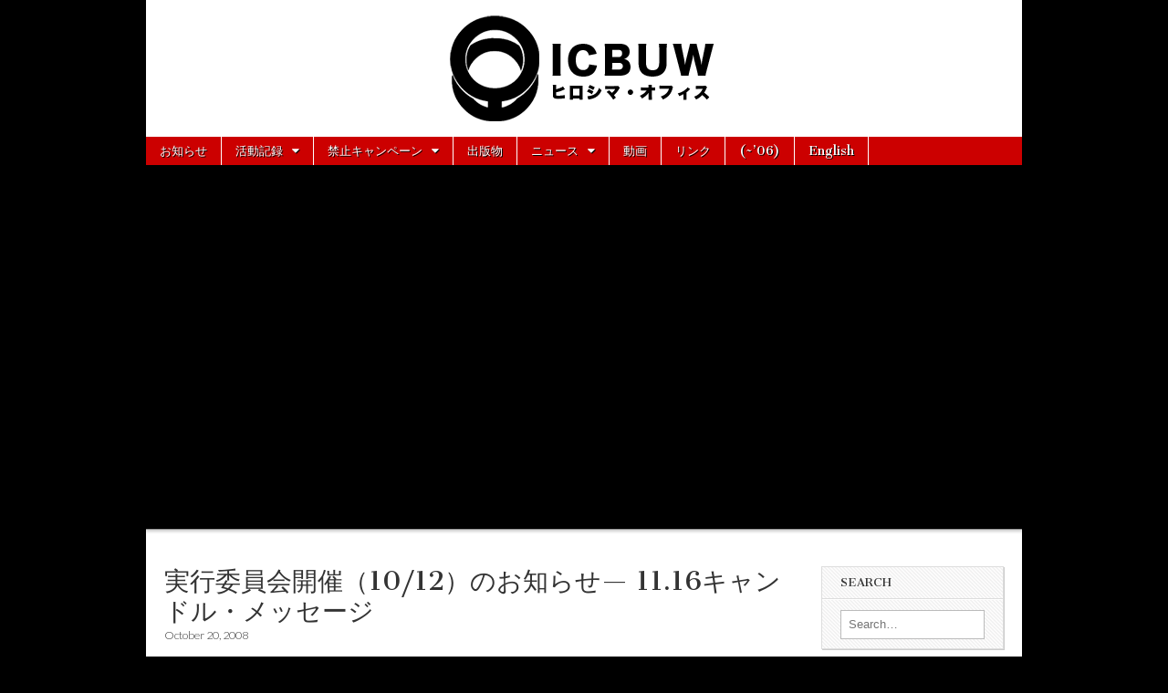

--- FILE ---
content_type: text/html; charset=UTF-8
request_url: http://icbuw-hiroshima.org/%e5%ae%9f%e8%a1%8c%e5%a7%94%e5%93%a1%e4%bc%9a%e9%96%8b%e5%82%ac%ef%bc%881012%ef%bc%89%e3%81%ae%e3%81%8a%e7%9f%a5%e3%82%89%e3%81%9b%e2%80%94-11-16%e3%82%ad%e3%83%a3%e3%83%b3%e3%83%89%e3%83%ab%e3%83%bb/
body_size: 9471
content:
<!DOCTYPE html>
<!--[if lt IE 7]><html class="no-js lt-ie9 lt-ie8 lt-ie7" lang="en-US"><![endif]-->
<!--[if IE 7]><html class="no-js lt-ie9 lt-ie8" lang="en-US"><![endif]-->
<!--[if IE 8]><html class="no-js lt-ie9" lang="en-US"><![endif]-->
<!--[if gt IE 8]><!--><html class="no-js" lang="en-US"><!--<![endif]-->
<head>
<meta charset="UTF-8" />
<meta http-equiv="X-UA-Compatible" content="IE=edge,chrome=1" />
<meta name="viewport" content="width=device-width, initial-scale=1.0" />
<title>実行委員会開催（10/12）のお知らせ— 11.16キャンドル・メッセージ  | ICBUWヒロシマ・オフィス</title>
<link rel="profile" href="http://gmpg.org/xfn/11" />
<link rel="pingback" href="http://icbuw-hiroshima.org/xmlrpc.php" />
<!--[if IE]><script src="http://html5shiv.googlecode.com/svn/trunk/html5.js"></script><![endif]-->
<link rel='dns-prefetch' href='//s0.wp.com' />
<link rel='dns-prefetch' href='//s.gravatar.com' />
<link rel='dns-prefetch' href='//fonts.googleapis.com' />
<link rel='dns-prefetch' href='//s.w.org' />
<link rel="alternate" type="application/rss+xml" title="ICBUWヒロシマ・オフィス &raquo; Feed" href="http://icbuw-hiroshima.org/feed/" />
<link rel="alternate" type="application/rss+xml" title="ICBUWヒロシマ・オフィス &raquo; Comments Feed" href="http://icbuw-hiroshima.org/comments/feed/" />
<meta property="og:image" content="http://icbuw-hiroshima.org/images/facebook_thumb.png"/>
		<script type="text/javascript">
			window._wpemojiSettings = {"baseUrl":"https:\/\/s.w.org\/images\/core\/emoji\/2.2.1\/72x72\/","ext":".png","svgUrl":"https:\/\/s.w.org\/images\/core\/emoji\/2.2.1\/svg\/","svgExt":".svg","source":{"concatemoji":"http:\/\/icbuw-hiroshima.org\/wp-includes\/js\/wp-emoji-release.min.js?ver=4.7.31"}};
			!function(t,a,e){var r,n,i,o=a.createElement("canvas"),l=o.getContext&&o.getContext("2d");function c(t){var e=a.createElement("script");e.src=t,e.defer=e.type="text/javascript",a.getElementsByTagName("head")[0].appendChild(e)}for(i=Array("flag","emoji4"),e.supports={everything:!0,everythingExceptFlag:!0},n=0;n<i.length;n++)e.supports[i[n]]=function(t){var e,a=String.fromCharCode;if(!l||!l.fillText)return!1;switch(l.clearRect(0,0,o.width,o.height),l.textBaseline="top",l.font="600 32px Arial",t){case"flag":return(l.fillText(a(55356,56826,55356,56819),0,0),o.toDataURL().length<3e3)?!1:(l.clearRect(0,0,o.width,o.height),l.fillText(a(55356,57331,65039,8205,55356,57096),0,0),e=o.toDataURL(),l.clearRect(0,0,o.width,o.height),l.fillText(a(55356,57331,55356,57096),0,0),e!==o.toDataURL());case"emoji4":return l.fillText(a(55357,56425,55356,57341,8205,55357,56507),0,0),e=o.toDataURL(),l.clearRect(0,0,o.width,o.height),l.fillText(a(55357,56425,55356,57341,55357,56507),0,0),e!==o.toDataURL()}return!1}(i[n]),e.supports.everything=e.supports.everything&&e.supports[i[n]],"flag"!==i[n]&&(e.supports.everythingExceptFlag=e.supports.everythingExceptFlag&&e.supports[i[n]]);e.supports.everythingExceptFlag=e.supports.everythingExceptFlag&&!e.supports.flag,e.DOMReady=!1,e.readyCallback=function(){e.DOMReady=!0},e.supports.everything||(r=function(){e.readyCallback()},a.addEventListener?(a.addEventListener("DOMContentLoaded",r,!1),t.addEventListener("load",r,!1)):(t.attachEvent("onload",r),a.attachEvent("onreadystatechange",function(){"complete"===a.readyState&&e.readyCallback()})),(r=e.source||{}).concatemoji?c(r.concatemoji):r.wpemoji&&r.twemoji&&(c(r.twemoji),c(r.wpemoji)))}(window,document,window._wpemojiSettings);
		</script>
		<style type="text/css">
img.wp-smiley,
img.emoji {
	display: inline !important;
	border: none !important;
	box-shadow: none !important;
	height: 1em !important;
	width: 1em !important;
	margin: 0 .07em !important;
	vertical-align: -0.1em !important;
	background: none !important;
	padding: 0 !important;
}
</style>
<link rel='stylesheet' id='google_fonts-css'  href='//fonts.googleapis.com/css?family=Cantata+One%7CLato%3A300%2C700&#038;ver=4.7.31' type='text/css' media='all' />
<link rel='stylesheet' id='theme_stylesheet-css'  href='http://icbuw-hiroshima.org/wp-content/themes/magazine-basic/style.css?ver=4.7.31' type='text/css' media='all' />
<link rel='stylesheet' id='social-logos-css'  href='http://icbuw-hiroshima.org/wp-content/plugins/jetpack/_inc/social-logos/social-logos.min.css?ver=1' type='text/css' media='all' />
<link rel='stylesheet' id='jetpack_css-css'  href='http://icbuw-hiroshima.org/wp-content/plugins/jetpack/css/jetpack.css?ver=4.5.3' type='text/css' media='all' />
<script type='text/javascript' src='http://icbuw-hiroshima.org/wp-includes/js/jquery/jquery.js?ver=1.12.4'></script>
<script type='text/javascript' src='http://icbuw-hiroshima.org/wp-includes/js/jquery/jquery-migrate.min.js?ver=1.4.1'></script>
<link rel='https://api.w.org/' href='http://icbuw-hiroshima.org/wp-json/' />
<link rel="EditURI" type="application/rsd+xml" title="RSD" href="http://icbuw-hiroshima.org/xmlrpc.php?rsd" />
<link rel="wlwmanifest" type="application/wlwmanifest+xml" href="http://icbuw-hiroshima.org/wp-includes/wlwmanifest.xml" /> 
<link rel='prev' title='マスコミ報道リスト（嘉指）' href='http://icbuw-hiroshima.org/%e3%83%9e%e3%82%b9%e3%82%b3%e3%83%9f%e5%a0%b1%e9%81%93%e3%83%aa%e3%82%b9%e3%83%88%ef%bc%88%e5%98%89%e6%8c%87%ef%bc%89/' />
<link rel='next' title='加速する劣化ウラン兵器禁止国際キャンペーン' href='http://icbuw-hiroshima.org/%e5%8a%a0%e9%80%9f%e3%81%99%e3%82%8b%e5%8a%a3%e5%8c%96%e3%82%a6%e3%83%a9%e3%83%b3%e5%85%b5%e5%99%a8%e7%a6%81%e6%ad%a2%e5%9b%bd%e9%9a%9b%e3%82%ad%e3%83%a3%e3%83%b3%e3%83%9a%e3%83%bc%e3%83%b3/' />
<meta name="generator" content="WordPress 4.7.31" />
<link rel="canonical" href="http://icbuw-hiroshima.org/%e5%ae%9f%e8%a1%8c%e5%a7%94%e5%93%a1%e4%bc%9a%e9%96%8b%e5%82%ac%ef%bc%881012%ef%bc%89%e3%81%ae%e3%81%8a%e7%9f%a5%e3%82%89%e3%81%9b%e2%80%94-11-16%e3%82%ad%e3%83%a3%e3%83%b3%e3%83%89%e3%83%ab%e3%83%bb/" />
<link rel='shortlink' href='http://icbuw-hiroshima.org/?p=55' />
<link rel="alternate" type="application/json+oembed" href="http://icbuw-hiroshima.org/wp-json/oembed/1.0/embed?url=http%3A%2F%2Ficbuw-hiroshima.org%2F%25e5%25ae%259f%25e8%25a1%258c%25e5%25a7%2594%25e5%2593%25a1%25e4%25bc%259a%25e9%2596%258b%25e5%2582%25ac%25ef%25bc%25881012%25ef%25bc%2589%25e3%2581%25ae%25e3%2581%258a%25e7%259f%25a5%25e3%2582%2589%25e3%2581%259b%25e2%2580%2594-11-16%25e3%2582%25ad%25e3%2583%25a3%25e3%2583%25b3%25e3%2583%2589%25e3%2583%25ab%25e3%2583%25bb%2F" />
<link rel="alternate" type="text/xml+oembed" href="http://icbuw-hiroshima.org/wp-json/oembed/1.0/embed?url=http%3A%2F%2Ficbuw-hiroshima.org%2F%25e5%25ae%259f%25e8%25a1%258c%25e5%25a7%2594%25e5%2593%25a1%25e4%25bc%259a%25e9%2596%258b%25e5%2582%25ac%25ef%25bc%25881012%25ef%25bc%2589%25e3%2581%25ae%25e3%2581%258a%25e7%259f%25a5%25e3%2582%2589%25e3%2581%259b%25e2%2580%2594-11-16%25e3%2582%25ad%25e3%2583%25a3%25e3%2583%25b3%25e3%2583%2589%25e3%2583%25ab%25e3%2583%25bb%2F&#038;format=xml" />

<link rel='dns-prefetch' href='//v0.wordpress.com'>
<style>
#site-title a,#site-description{position:absolute !important;clip:rect(1px 1px 1px 1px);clip:rect(1px, 1px, 1px, 1px)}
#page{background-color:#ffffff}
.entry-meta a,.entry-content a,.widget a{color:#3D97C2}
</style>
	<style type="text/css" id="custom-background-css">
body.custom-background { background-image: url("http://icbuw-hiroshima.org/wp-content/themes/magazine-basic/library/images/solid.png"); background-position: left top; background-size: auto; background-repeat: repeat; background-attachment: fixed; }
</style>
</head>

<body class="post-template-default single single-post postid-55 single-format-standard custom-background">
	<div id="page" class="grid w960">
		<header id="header" class="row" role="banner">
			<div class="c12">
				<div id="mobile-menu">
					<a href="#" class="left-menu"><i class="icon-reorder"></i></a>
					<a href="#"><i class="icon-search"></i></a>
				</div>
				<div id="drop-down-search"><form role="search" method="get" id="searchform" class="slide" action="http://icbuw-hiroshima.org/" >
    <label class="assistive-text" for="site-search">Search for:</label>
    <input type="search" placeholder="Search&hellip;" value="" name="s" id="site-search" />
    </form></div>

								<div class="title-logo-wrapper center">
											<a href="http://icbuw-hiroshima.org" title="ICBUWヒロシマ・オフィス" id="site-logo"  rel="home"><img src="http://icbuw-hiroshima.org/wp-content/uploads/2014/03/icbuw_logo.png" alt="ICBUWヒロシマ・オフィス" /></a>
										<div class="header-group">
						<h1 id="site-title" class="remove"><a href="http://icbuw-hiroshima.org" title="ICBUWヒロシマ・オフィス" rel="home">ICBUWヒロシマ・オフィス</a></h1>
											</div>
				</div>

				
				<nav id="site-navigation" role="navigation">
					<h3 class="assistive-text">Main menu</h3>
					<a class="assistive-text" href="#primary" title="Skip to content">Skip to content</a>
					<div class="menu-top-menu-container"><ul id="menu-top-menu" class="menu"><li id="menu-item-1987" class="menu-item menu-item-type-taxonomy menu-item-object-category current-post-ancestor current-menu-parent current-post-parent menu-item-1987"><a href="http://icbuw-hiroshima.org/category/%e3%81%8a%e7%9f%a5%e3%82%89%e3%81%9b/">お知らせ</a>
<li id="menu-item-1994" class="menu-item menu-item-type-taxonomy menu-item-object-category menu-item-has-children sub-menu-parent menu-item-1994"><a href="http://icbuw-hiroshima.org/category/%e6%b4%bb%e5%8b%95%e8%a8%98%e9%8c%b2/">活動記録</a>
<ul class="sub-menu">
	<li id="menu-item-1996" class="menu-item menu-item-type-taxonomy menu-item-object-category menu-item-1996"><a href="http://icbuw-hiroshima.org/category/%e6%b4%bb%e5%8b%95%e8%a8%98%e9%8c%b2/%e5%8a%a3%e5%8c%96%e3%82%a6%e3%83%a9%e3%83%b3%e5%86%99%e7%9c%9f%e5%b1%95/">劣化ウラン写真展</a>
	<li id="menu-item-1997" class="menu-item menu-item-type-taxonomy menu-item-object-category menu-item-1997"><a href="http://icbuw-hiroshima.org/category/%e6%b4%bb%e5%8b%95%e8%a8%98%e9%8c%b2/%e5%98%89%e6%8c%87%e4%bb%a3%e8%a1%a8%e3%81%ae%e6%b4%bb%e5%8b%95%e8%a8%98%e9%8c%b2/">嘉指代表の活動記録</a>
	<li id="menu-item-1999" class="menu-item menu-item-type-taxonomy menu-item-object-category menu-item-1999"><a href="http://icbuw-hiroshima.org/category/%e6%b4%bb%e5%8b%95%e8%a8%98%e9%8c%b2/%e6%a3%ae%e6%bb%9d%e4%ba%8b%e5%8b%99%e5%b1%80%e9%95%b7%e3%81%ae%e6%b4%bb%e5%8b%95%e8%a8%98%e9%8c%b2/">森滝事務局長の活動記録</a>
	<li id="menu-item-1998" class="menu-item menu-item-type-taxonomy menu-item-object-category menu-item-1998"><a href="http://icbuw-hiroshima.org/category/%e6%b4%bb%e5%8b%95%e8%a8%98%e9%8c%b2/%e6%96%b0%e8%81%9e%e8%a8%98%e4%ba%8b/">新聞記事</a>
	<li id="menu-item-2000" class="menu-item menu-item-type-taxonomy menu-item-object-category menu-item-2000"><a href="http://icbuw-hiroshima.org/category/%e6%b4%bb%e5%8b%95%e8%a8%98%e9%8c%b2/%e8%a2%ab%e5%ae%b3%e5%9c%b0%e5%9f%9f%e3%83%bb%e8%a2%ab%e5%ae%b3%e8%80%85%e3%81%a8%e3%81%ae%e4%ba%a4%e6%b5%81/">被害地域・被害者との交流</a>
	<li id="menu-item-1995" class="menu-item menu-item-type-taxonomy menu-item-object-category menu-item-1995"><a href="http://icbuw-hiroshima.org/category/%e6%b4%bb%e5%8b%95%e8%a8%98%e9%8c%b2/%e3%82%b0%e3%83%ab%e3%83%bc%e3%83%97%e3%81%ae%e6%b4%bb%e5%8b%95%e8%a8%98%e9%8c%b2/">グループの活動記録</a>
</ul>

<li id="menu-item-2001" class="menu-item menu-item-type-taxonomy menu-item-object-category menu-item-has-children sub-menu-parent menu-item-2001"><a href="http://icbuw-hiroshima.org/category/%e7%a6%81%e6%ad%a2%e3%82%ad%e3%83%a3%e3%83%b3%e3%83%9a%e3%83%bc%e3%83%b3/">禁止キャンペーン</a>
<ul class="sub-menu">
	<li id="menu-item-2002" class="menu-item menu-item-type-taxonomy menu-item-object-category menu-item-2002"><a href="http://icbuw-hiroshima.org/category/%e7%a6%81%e6%ad%a2%e3%82%ad%e3%83%a3%e3%83%b3%e3%83%9a%e3%83%bc%e3%83%b3/%e5%9b%bd%e5%86%85%e3%82%ad%e3%83%a3%e3%83%b3%e3%83%9a%e3%83%bc%e3%83%b3/">国内キャンペーン</a>
	<li id="menu-item-2003" class="menu-item menu-item-type-taxonomy menu-item-object-category menu-item-2003"><a href="http://icbuw-hiroshima.org/category/%e7%a6%81%e6%ad%a2%e3%82%ad%e3%83%a3%e3%83%b3%e3%83%9a%e3%83%bc%e3%83%b3/%e5%9b%bd%e9%9a%9b%e3%82%ad%e3%83%a3%e3%83%b3%e3%83%9a%e3%83%bc%e3%83%b3/">国際キャンペーン</a>
</ul>

<li id="menu-item-1993" class="menu-item menu-item-type-taxonomy menu-item-object-category menu-item-1993"><a href="http://icbuw-hiroshima.org/category/%e5%87%ba%e7%89%88%e7%89%a9/">出版物</a>
<li id="menu-item-1988" class="menu-item menu-item-type-taxonomy menu-item-object-category menu-item-has-children sub-menu-parent menu-item-1988"><a href="http://icbuw-hiroshima.org/category/%e3%83%8b%e3%83%a5%e3%83%bc%e3%82%b9/">ニュース</a>
<ul class="sub-menu">
	<li id="menu-item-1989" class="menu-item menu-item-type-taxonomy menu-item-object-category menu-item-1989"><a href="http://icbuw-hiroshima.org/category/%e3%83%8b%e3%83%a5%e3%83%bc%e3%82%b9/du%e9%96%a2%e9%80%a3%e8%b3%87%e6%96%99/">DU関連資料</a>
	<li id="menu-item-1990" class="menu-item menu-item-type-taxonomy menu-item-object-category menu-item-1990"><a href="http://icbuw-hiroshima.org/category/%e3%83%8b%e3%83%a5%e3%83%bc%e3%82%b9/%e3%82%a6%e3%83%a9%e3%83%b3%e5%85%b5%e5%99%a8%e9%96%a2%e9%80%a3%e5%a0%b1%e9%81%93/">ウラン兵器関連報道</a>
	<li id="menu-item-1991" class="menu-item menu-item-type-taxonomy menu-item-object-category menu-item-1991"><a href="http://icbuw-hiroshima.org/category/%e3%83%8b%e3%83%a5%e3%83%bc%e3%82%b9/%e5%9b%bd%e9%9a%9b%e3%82%ad%e3%83%a3%e3%83%b3%e3%83%9a%e3%83%bc%e3%83%b3%e9%96%a2%e9%80%a3%e5%a0%b1%e9%81%93/">国際キャンペーン関連報道</a>
</ul>

<li id="menu-item-2010" class="menu-item menu-item-type-custom menu-item-object-custom menu-item-2010"><a href="http://icbuw-hiroshima.org/?p=2008">動画</a>
<li id="menu-item-1992" class="menu-item menu-item-type-taxonomy menu-item-object-category menu-item-1992"><a href="http://icbuw-hiroshima.org/category/%e3%83%aa%e3%83%b3%e3%82%af/">リンク</a>
<li id="menu-item-2004" class="menu-item menu-item-type-custom menu-item-object-custom menu-item-2004"><a href="http://icbuw-hiroshima.org/fm/web/">(~&#8217;06)</a>
<li id="menu-item-2005" class="menu-item menu-item-type-custom menu-item-object-custom menu-item-2005"><a href="http://en.icbuw-hiroshima.org/">English</a>
</ul></div>				</nav><!-- #site-navigation -->

				<nav id="site-sub-navigation" role="navigation">
					<h3 class="assistive-text">Sub menu</h3>
					<div class="menu-secondary-menu-container"><ul id="menu-secondary-menu" class="secondary-menu"><li id="menu-item-2007" class="menu-item menu-item-type-post_type menu-item-object-page menu-item-2007"><a href="http://icbuw-hiroshima.org/about/">About</a>
<li id="menu-item-2006" class="menu-item menu-item-type-post_type menu-item-object-page menu-item-2006"><a href="http://icbuw-hiroshima.org/%e3%81%8a%e5%95%8f%e3%81%84%e5%90%88%e3%82%8f%e3%81%9b/">お問い合わせ</a>
</ul></div>				</nav><!-- #site-sub-navigation -->
			</div><!-- .c12 -->
		</header><!-- #header.row -->

		<div id="main" class="row">
			<div id="left-nav"></div>
			
	<div id="primary" class="c9" role="main">
			<article id="post-55" class="post-55 post type-post status-publish format-standard hentry category-4">

	    <header>
        <h1 class="entry-title">
                    実行委員会開催（10/12）のお知らせ— 11.16キャンドル・メッセージ                </h1>

    <h2 class="entry-meta">
        <time class="published" datetime="2008-10-20">October 20, 2008</time>    </h2>
</header>

	    <div class="entry-content">
		    <p>”BAN DU NEXT!”（次は、DU兵器禁止だ！）—広島からオスロ-ニューヨークへ<br />
皆様<br />
いつも大変お世話になっております。<br />
さて、12月３日オスロでは、「クラスター爆弾禁止条約調印式」が行われます。また12月上旬には、昨年に続き、ニューヨークの国連総会にて、劣化ウラン決議の採決が行われることになると思われます。こうした動きの中、対人地雷、クラスター爆弾に続いて、「次は、劣化ウラン兵器禁止だ！」との機運が高まってきています。<br />
そこで私たちは、11月16日（日）の夕刻、原爆ドーム前広場で、キャンドル・メッセージ ”BAN DU NEXT!”（次は、DU兵器禁止だ！）を作り、劣化ウラン兵器の一日も早い全面的禁止を、改めて広島の地から国際社会に向かって訴えたいと思います。<br />
劣化ウラン兵器は、放射性の微粒子を環境中に拡散させ、取り返しのつかない被害を一般市民や子どもたちに及ぼしきてきます。広島では、ご存じのように、イラク戦争開始直前の2002年3月2日、中央公園に約6000人の人が集まり、”NO WAR NO DU!”（戦争反対、劣化ウラン反対！）の人文字を作りました。この「人文字」集会は、内外のメディアによって広く世界に報じられましたが、「人文字」の目的は、その空撮写真を使った意見広告をニューヨーク・タイムズに出すことにありました。（3月24日掲載）。また、2006年8月3-6日には、「劣化ウラン兵器禁止を求める国際大会」を開催しました。<br />
こうした取り組みでは、多くの方々にご支援・ご参加していただくため、「実行委員会」を作って取り組んで参りましたが、今回の「キャンドル・メッセージ」でも、皆さんと一緒に実行委員会を作り、取り組みたく存じます。多くの方々のご参加・お力添えをお願いする次第です。<br />
今回の「キャンドル・メッセージ」集会のための第一回実行委員会を、10月12日（日）午後４時〜5時半、広島国際会議場３階研修室にて開催いたします。<br />
第一回実行委員会では、（1）劣化ウラン兵器禁止国際キャンペーンをめぐる情勢（2）2003年3月15日、原爆ドーム前広場で「キャンドル・メッセージ： NO WAR NO DU NO NUKES（戦争反対、劣化ウラン反対、核兵器反対）」を作った時の段取りなどについての簡単な説明の後、今回の「キャンドル・メッセージ」集会に向けての準備態勢作りをしたいと思います。<br />
今回の場合、何度も「実行委員会」を開く必要はなく、第一回実行委員会の後は、主には、設営、広報などに分かれての具体的準備に取り組むことになるかと思います。また、当日だけしか、お時間が取れないという方でも結構ですので、気軽に、そして奮ってご参加ください。</p>
<p>「11.16 キャンドル・メッセージ ”BAN DU NEXT!” 実行委員会」<br />
日時： １０月１２日（日）１６：００〜１７：３０<br />
場所：　国際会議場３Ｆ研修室</p>
<p>嘉指信雄、NO DU ヒロシマ・プロジェクト代表<br />
森瀧春子、同事務局長　　　<br />
NO DU ヒロシマ・プロジェクト事務局一同　　<br />
問い合わせ先：090−7897−2095（嘉指）<br />
：090−9064−4705（森瀧）</p>
<div class="sharedaddy sd-sharing-enabled"><div class="robots-nocontent sd-block sd-social sd-social-icon-text sd-sharing"><h3 class="sd-title">共有:</h3><div class="sd-content"><ul><li class="share-twitter"><a rel="nofollow" data-shared="sharing-twitter-55" class="share-twitter sd-button share-icon" href="http://icbuw-hiroshima.org/%e5%ae%9f%e8%a1%8c%e5%a7%94%e5%93%a1%e4%bc%9a%e9%96%8b%e5%82%ac%ef%bc%881012%ef%bc%89%e3%81%ae%e3%81%8a%e7%9f%a5%e3%82%89%e3%81%9b%e2%80%94-11-16%e3%82%ad%e3%83%a3%e3%83%b3%e3%83%89%e3%83%ab%e3%83%bb/?share=twitter" target="_blank" title="Click to share on Twitter"><span>Twitter</span></a></li><li class="share-facebook"><a rel="nofollow" data-shared="sharing-facebook-55" class="share-facebook sd-button share-icon" href="http://icbuw-hiroshima.org/%e5%ae%9f%e8%a1%8c%e5%a7%94%e5%93%a1%e4%bc%9a%e9%96%8b%e5%82%ac%ef%bc%881012%ef%bc%89%e3%81%ae%e3%81%8a%e7%9f%a5%e3%82%89%e3%81%9b%e2%80%94-11-16%e3%82%ad%e3%83%a3%e3%83%b3%e3%83%89%e3%83%ab%e3%83%bb/?share=facebook" target="_blank" title="Click to share on Facebook"><span>Facebook</span></a></li><li class="share-end"></li></ul></div></div></div>	    </div><!-- .entry-content -->

	        <footer class="entry">
	    	</footer><!-- .entry -->
	
	</article><!-- #post-55 -->
			<div id="posts-pagination">
				<h3 class="assistive-text">Post navigation</h3>
				<div class="previous fl"><a href="http://icbuw-hiroshima.org/%e3%83%9e%e3%82%b9%e3%82%b3%e3%83%9f%e5%a0%b1%e9%81%93%e3%83%aa%e3%82%b9%e3%83%88%ef%bc%88%e5%98%89%e6%8c%87%ef%bc%89/" rel="prev">&larr; マスコミ報道リスト（嘉指）</a></div>
				<div class="next fr"><a href="http://icbuw-hiroshima.org/%e5%8a%a0%e9%80%9f%e3%81%99%e3%82%8b%e5%8a%a3%e5%8c%96%e3%82%a6%e3%83%a9%e3%83%b3%e5%85%b5%e5%99%a8%e7%a6%81%e6%ad%a2%e5%9b%bd%e9%9a%9b%e3%82%ad%e3%83%a3%e3%83%b3%e3%83%9a%e3%83%bc%e3%83%b3/" rel="next">加速する劣化ウラン兵器禁止国際キャンペーン &rarr;</a></div>
			</div><!-- #posts-pagination -->

			
<div id="comments" class="comments-area">

	
	
	
</div><!-- #comments .comments-area -->
			</div><!-- #primary.c8 -->

	<div id="secondary" class="c3 end" role="complementary">
		<aside id="search-3" class="widget widget_search"><h3 class="widget-title">Search</h3><form role="search" method="get" id="searchform" class="slide" action="http://icbuw-hiroshima.org/" >
    <label class="assistive-text" for="site-search">Search for:</label>
    <input type="search" placeholder="Search&hellip;" value="" name="s" id="site-search" />
    </form></aside><aside id="text-6" class="widget widget_text">			<div class="textwidget"><iframe src="/hm/frontpage_panel.html" height="600px" width="150" frameborder="0"></iframe></div>
		</aside><aside id="archives-3" class="widget widget_archive"><h3 class="widget-title">Archives</h3>		<ul>
			<li><a href='http://icbuw-hiroshima.org/2023/04/'>April 2023</a></li>
	<li><a href='http://icbuw-hiroshima.org/2021/12/'>December 2021</a></li>
	<li><a href='http://icbuw-hiroshima.org/2017/07/'>July 2017</a></li>
	<li><a href='http://icbuw-hiroshima.org/2016/12/'>December 2016</a></li>
	<li><a href='http://icbuw-hiroshima.org/2016/10/'>October 2016</a></li>
	<li><a href='http://icbuw-hiroshima.org/2015/12/'>December 2015</a></li>
	<li><a href='http://icbuw-hiroshima.org/2015/11/'>November 2015</a></li>
	<li><a href='http://icbuw-hiroshima.org/2015/10/'>October 2015</a></li>
	<li><a href='http://icbuw-hiroshima.org/2015/09/'>September 2015</a></li>
	<li><a href='http://icbuw-hiroshima.org/2014/11/'>November 2014</a></li>
	<li><a href='http://icbuw-hiroshima.org/2014/10/'>October 2014</a></li>
	<li><a href='http://icbuw-hiroshima.org/2014/08/'>August 2014</a></li>
	<li><a href='http://icbuw-hiroshima.org/2014/06/'>June 2014</a></li>
	<li><a href='http://icbuw-hiroshima.org/2014/05/'>May 2014</a></li>
	<li><a href='http://icbuw-hiroshima.org/2014/01/'>January 2014</a></li>
	<li><a href='http://icbuw-hiroshima.org/2013/11/'>November 2013</a></li>
	<li><a href='http://icbuw-hiroshima.org/2013/10/'>October 2013</a></li>
	<li><a href='http://icbuw-hiroshima.org/2013/09/'>September 2013</a></li>
	<li><a href='http://icbuw-hiroshima.org/2013/08/'>August 2013</a></li>
	<li><a href='http://icbuw-hiroshima.org/2013/07/'>July 2013</a></li>
	<li><a href='http://icbuw-hiroshima.org/2013/06/'>June 2013</a></li>
	<li><a href='http://icbuw-hiroshima.org/2013/05/'>May 2013</a></li>
	<li><a href='http://icbuw-hiroshima.org/2013/04/'>April 2013</a></li>
	<li><a href='http://icbuw-hiroshima.org/2013/03/'>March 2013</a></li>
	<li><a href='http://icbuw-hiroshima.org/2013/02/'>February 2013</a></li>
	<li><a href='http://icbuw-hiroshima.org/2013/01/'>January 2013</a></li>
	<li><a href='http://icbuw-hiroshima.org/2012/12/'>December 2012</a></li>
	<li><a href='http://icbuw-hiroshima.org/2012/11/'>November 2012</a></li>
	<li><a href='http://icbuw-hiroshima.org/2012/10/'>October 2012</a></li>
	<li><a href='http://icbuw-hiroshima.org/2012/09/'>September 2012</a></li>
	<li><a href='http://icbuw-hiroshima.org/2012/08/'>August 2012</a></li>
	<li><a href='http://icbuw-hiroshima.org/2012/07/'>July 2012</a></li>
	<li><a href='http://icbuw-hiroshima.org/2012/06/'>June 2012</a></li>
	<li><a href='http://icbuw-hiroshima.org/2012/05/'>May 2012</a></li>
	<li><a href='http://icbuw-hiroshima.org/2012/04/'>April 2012</a></li>
	<li><a href='http://icbuw-hiroshima.org/2012/02/'>February 2012</a></li>
	<li><a href='http://icbuw-hiroshima.org/2012/01/'>January 2012</a></li>
	<li><a href='http://icbuw-hiroshima.org/2011/12/'>December 2011</a></li>
	<li><a href='http://icbuw-hiroshima.org/2011/11/'>November 2011</a></li>
	<li><a href='http://icbuw-hiroshima.org/2011/10/'>October 2011</a></li>
	<li><a href='http://icbuw-hiroshima.org/2011/08/'>August 2011</a></li>
	<li><a href='http://icbuw-hiroshima.org/2011/07/'>July 2011</a></li>
	<li><a href='http://icbuw-hiroshima.org/2011/06/'>June 2011</a></li>
	<li><a href='http://icbuw-hiroshima.org/2011/05/'>May 2011</a></li>
	<li><a href='http://icbuw-hiroshima.org/2011/04/'>April 2011</a></li>
	<li><a href='http://icbuw-hiroshima.org/2011/03/'>March 2011</a></li>
	<li><a href='http://icbuw-hiroshima.org/2011/02/'>February 2011</a></li>
	<li><a href='http://icbuw-hiroshima.org/2011/01/'>January 2011</a></li>
	<li><a href='http://icbuw-hiroshima.org/2010/12/'>December 2010</a></li>
	<li><a href='http://icbuw-hiroshima.org/2010/11/'>November 2010</a></li>
	<li><a href='http://icbuw-hiroshima.org/2010/10/'>October 2010</a></li>
	<li><a href='http://icbuw-hiroshima.org/2010/09/'>September 2010</a></li>
	<li><a href='http://icbuw-hiroshima.org/2010/08/'>August 2010</a></li>
	<li><a href='http://icbuw-hiroshima.org/2010/07/'>July 2010</a></li>
	<li><a href='http://icbuw-hiroshima.org/2010/05/'>May 2010</a></li>
	<li><a href='http://icbuw-hiroshima.org/2010/04/'>April 2010</a></li>
	<li><a href='http://icbuw-hiroshima.org/2010/03/'>March 2010</a></li>
	<li><a href='http://icbuw-hiroshima.org/2010/02/'>February 2010</a></li>
	<li><a href='http://icbuw-hiroshima.org/2010/01/'>January 2010</a></li>
	<li><a href='http://icbuw-hiroshima.org/2009/12/'>December 2009</a></li>
	<li><a href='http://icbuw-hiroshima.org/2009/11/'>November 2009</a></li>
	<li><a href='http://icbuw-hiroshima.org/2009/10/'>October 2009</a></li>
	<li><a href='http://icbuw-hiroshima.org/2009/08/'>August 2009</a></li>
	<li><a href='http://icbuw-hiroshima.org/2009/07/'>July 2009</a></li>
	<li><a href='http://icbuw-hiroshima.org/2009/06/'>June 2009</a></li>
	<li><a href='http://icbuw-hiroshima.org/2009/05/'>May 2009</a></li>
	<li><a href='http://icbuw-hiroshima.org/2009/03/'>March 2009</a></li>
	<li><a href='http://icbuw-hiroshima.org/2008/10/'>October 2008</a></li>
	<li><a href='http://icbuw-hiroshima.org/2008/05/'>May 2008</a></li>
	<li><a href='http://icbuw-hiroshima.org/2008/04/'>April 2008</a></li>
	<li><a href='http://icbuw-hiroshima.org/2008/03/'>March 2008</a></li>
	<li><a href='http://icbuw-hiroshima.org/2008/02/'>February 2008</a></li>
	<li><a href='http://icbuw-hiroshima.org/2007/12/'>December 2007</a></li>
	<li><a href='http://icbuw-hiroshima.org/2007/11/'>November 2007</a></li>
	<li><a href='http://icbuw-hiroshima.org/2007/10/'>October 2007</a></li>
	<li><a href='http://icbuw-hiroshima.org/2007/09/'>September 2007</a></li>
	<li><a href='http://icbuw-hiroshima.org/2007/08/'>August 2007</a></li>
	<li><a href='http://icbuw-hiroshima.org/2007/07/'>July 2007</a></li>
	<li><a href='http://icbuw-hiroshima.org/2007/06/'>June 2007</a></li>
	<li><a href='http://icbuw-hiroshima.org/2007/05/'>May 2007</a></li>
	<li><a href='http://icbuw-hiroshima.org/2007/04/'>April 2007</a></li>
	<li><a href='http://icbuw-hiroshima.org/2007/03/'>March 2007</a></li>
	<li><a href='http://icbuw-hiroshima.org/2007/02/'>February 2007</a></li>
	<li><a href='http://icbuw-hiroshima.org/2007/01/'>January 2007</a></li>
	<li><a href='http://icbuw-hiroshima.org/2006/12/'>December 2006</a></li>
	<li><a href='http://icbuw-hiroshima.org/2006/11/'>November 2006</a></li>
	<li><a href='http://icbuw-hiroshima.org/2006/10/'>October 2006</a></li>
	<li><a href='http://icbuw-hiroshima.org/2006/09/'>September 2006</a></li>
	<li><a href='http://icbuw-hiroshima.org/2006/05/'>May 2006</a></li>
	<li><a href='http://icbuw-hiroshima.org/2005/12/'>December 2005</a></li>
	<li><a href='http://icbuw-hiroshima.org/2004/10/'>October 2004</a></li>
	<li><a href='http://icbuw-hiroshima.org/2004/02/'>February 2004</a></li>
		</ul>
		</aside><aside id="categories-3" class="widget widget_categories"><h3 class="widget-title">Categories</h3>		<ul>
	<li class="cat-item cat-item-18"><a href="http://icbuw-hiroshima.org/category/%e3%83%8b%e3%83%a5%e3%83%bc%e3%82%b9/du%e9%96%a2%e9%80%a3%e8%b3%87%e6%96%99/" >DU関連資料</a>
</li>
	<li class="cat-item cat-item-1"><a href="http://icbuw-hiroshima.org/category/uncategorized/" >Uncategorized</a>
</li>
	<li class="cat-item cat-item-4"><a href="http://icbuw-hiroshima.org/category/%e3%81%8a%e7%9f%a5%e3%82%89%e3%81%9b/" >お知らせ</a>
</li>
	<li class="cat-item cat-item-19"><a href="http://icbuw-hiroshima.org/category/%e3%83%8b%e3%83%a5%e3%83%bc%e3%82%b9/%e3%82%a6%e3%83%a9%e3%83%b3%e5%85%b5%e5%99%a8%e9%96%a2%e9%80%a3%e5%a0%b1%e9%81%93/" >ウラン兵器関連報道</a>
</li>
	<li class="cat-item cat-item-17"><a href="http://icbuw-hiroshima.org/category/%e6%b4%bb%e5%8b%95%e8%a8%98%e9%8c%b2/%e3%82%b0%e3%83%ab%e3%83%bc%e3%83%97%e3%81%ae%e6%b4%bb%e5%8b%95%e8%a8%98%e9%8c%b2/" >グループの活動記録</a>
</li>
	<li class="cat-item cat-item-3"><a href="http://icbuw-hiroshima.org/category/%e3%83%8b%e3%83%a5%e3%83%bc%e3%82%b9/" >ニュース</a>
</li>
	<li class="cat-item cat-item-7"><a href="http://icbuw-hiroshima.org/category/%e3%83%aa%e3%83%b3%e3%82%af/" >リンク</a>
</li>
	<li class="cat-item cat-item-11"><a href="http://icbuw-hiroshima.org/category/%e5%87%ba%e7%89%88%e7%89%a9/" >出版物</a>
</li>
	<li class="cat-item cat-item-12"><a href="http://icbuw-hiroshima.org/category/%e6%b4%bb%e5%8b%95%e8%a8%98%e9%8c%b2/%e5%8a%a3%e5%8c%96%e3%82%a6%e3%83%a9%e3%83%b3%e5%86%99%e7%9c%9f%e5%b1%95/" >劣化ウラン写真展</a>
</li>
	<li class="cat-item cat-item-8"><a href="http://icbuw-hiroshima.org/category/%e5%8b%95%e7%94%bb/" >動画</a>
</li>
	<li class="cat-item cat-item-13"><a href="http://icbuw-hiroshima.org/category/%e6%b4%bb%e5%8b%95%e8%a8%98%e9%8c%b2/%e5%98%89%e6%8c%87%e4%bb%a3%e8%a1%a8%e3%81%ae%e6%b4%bb%e5%8b%95%e8%a8%98%e9%8c%b2/" >嘉指代表の活動記録</a>
</li>
	<li class="cat-item cat-item-6"><a href="http://icbuw-hiroshima.org/category/%e7%a6%81%e6%ad%a2%e3%82%ad%e3%83%a3%e3%83%b3%e3%83%9a%e3%83%bc%e3%83%b3/%e5%9b%bd%e5%86%85%e3%82%ad%e3%83%a3%e3%83%b3%e3%83%9a%e3%83%bc%e3%83%b3/" >国内キャンペーン</a>
</li>
	<li class="cat-item cat-item-9"><a href="http://icbuw-hiroshima.org/category/%e7%a6%81%e6%ad%a2%e3%82%ad%e3%83%a3%e3%83%b3%e3%83%9a%e3%83%bc%e3%83%b3/%e5%9b%bd%e9%9a%9b%e3%82%ad%e3%83%a3%e3%83%b3%e3%83%9a%e3%83%bc%e3%83%b3/" >国際キャンペーン</a>
</li>
	<li class="cat-item cat-item-20"><a href="http://icbuw-hiroshima.org/category/%e3%83%8b%e3%83%a5%e3%83%bc%e3%82%b9/%e5%9b%bd%e9%9a%9b%e3%82%ad%e3%83%a3%e3%83%b3%e3%83%9a%e3%83%bc%e3%83%b3%e9%96%a2%e9%80%a3%e5%a0%b1%e9%81%93/" >国際キャンペーン関連報道</a>
</li>
	<li class="cat-item cat-item-16"><a href="http://icbuw-hiroshima.org/category/%e6%b4%bb%e5%8b%95%e8%a8%98%e9%8c%b2/%e6%96%b0%e8%81%9e%e8%a8%98%e4%ba%8b/" >新聞記事</a>
</li>
	<li class="cat-item cat-item-14"><a href="http://icbuw-hiroshima.org/category/%e6%b4%bb%e5%8b%95%e8%a8%98%e9%8c%b2/%e6%a3%ae%e6%bb%9d%e4%ba%8b%e5%8b%99%e5%b1%80%e9%95%b7%e3%81%ae%e6%b4%bb%e5%8b%95%e8%a8%98%e9%8c%b2/" >森滝事務局長の活動記録</a>
</li>
	<li class="cat-item cat-item-10"><a href="http://icbuw-hiroshima.org/category/%e6%b4%bb%e5%8b%95%e8%a8%98%e9%8c%b2/" >活動記録</a>
</li>
	<li class="cat-item cat-item-5"><a href="http://icbuw-hiroshima.org/category/%e7%a6%81%e6%ad%a2%e3%82%ad%e3%83%a3%e3%83%b3%e3%83%9a%e3%83%bc%e3%83%b3/" >禁止キャンペーン</a>
</li>
	<li class="cat-item cat-item-15"><a href="http://icbuw-hiroshima.org/category/%e6%b4%bb%e5%8b%95%e8%a8%98%e9%8c%b2/%e8%a2%ab%e5%ae%b3%e5%9c%b0%e5%9f%9f%e3%83%bb%e8%a2%ab%e5%ae%b3%e8%80%85%e3%81%a8%e3%81%ae%e4%ba%a4%e6%b5%81/" >被害地域・被害者との交流</a>
</li>
		</ul>
</aside>	</div><!-- #secondary.widget-area -->
		</div> <!-- #main.row -->
</div> <!-- #page.grid -->

<footer id="footer" role="contentinfo">

	<div id="footer-content" class="grid w960">
		<div class="row">

			<p class="copyright c12">
				<span class="fl">Copyright &copy; 2026 <a href="http://icbuw-hiroshima.org">ICBUWヒロシマ・オフィス</a>. All Rights Reserved.</span>
			
			</p><!-- .c12 -->

		</div><!-- .row -->
	</div><!-- #footer-content.grid -->

</footer><!-- #footer -->

	<div style="display:none">
	</div>

	<script type="text/javascript">
		window.WPCOM_sharing_counts = {"http:\/\/icbuw-hiroshima.org\/%e5%ae%9f%e8%a1%8c%e5%a7%94%e5%93%a1%e4%bc%9a%e9%96%8b%e5%82%ac%ef%bc%881012%ef%bc%89%e3%81%ae%e3%81%8a%e7%9f%a5%e3%82%89%e3%81%9b%e2%80%94-11-16%e3%82%ad%e3%83%a3%e3%83%b3%e3%83%89%e3%83%ab%e3%83%bb\/":55};
	</script>
<script type='text/javascript' src='http://s0.wp.com/wp-content/js/devicepx-jetpack.js?ver=202602'></script>
<script type='text/javascript' src='http://s.gravatar.com/js/gprofiles.js?ver=2026Janaa'></script>
<script type='text/javascript'>
/* <![CDATA[ */
var WPGroHo = {"my_hash":""};
/* ]]> */
</script>
<script type='text/javascript' src='http://icbuw-hiroshima.org/wp-content/plugins/jetpack/modules/wpgroho.js?ver=4.7.31'></script>
<script type='text/javascript' src='http://icbuw-hiroshima.org/wp-content/themes/magazine-basic/library/js/harvey.min.js?ver=4.7.31'></script>
<script type='text/javascript' src='http://icbuw-hiroshima.org/wp-content/themes/magazine-basic/library/js/theme.js?ver=4.7.31'></script>
<script type='text/javascript' src='http://icbuw-hiroshima.org/wp-includes/js/wp-embed.min.js?ver=4.7.31'></script>
<script type='text/javascript'>
/* <![CDATA[ */
var sharing_js_options = {"lang":"en","counts":"1"};
/* ]]> */
</script>
<script type='text/javascript' src='http://icbuw-hiroshima.org/wp-content/plugins/jetpack/modules/sharedaddy/sharing.js?ver=4.5.3'></script>
<script type='text/javascript'>
var windowOpen;
			jQuery( document.body ).on( 'click', 'a.share-twitter', function() {
				// If there's another sharing window open, close it.
				if ( 'undefined' !== typeof windowOpen ) {
					windowOpen.close();
				}
				windowOpen = window.open( jQuery( this ).attr( 'href' ), 'wpcomtwitter', 'menubar=1,resizable=1,width=600,height=350' );
				return false;
			});
var windowOpen;
			jQuery( document.body ).on( 'click', 'a.share-facebook', function() {
				// If there's another sharing window open, close it.
				if ( 'undefined' !== typeof windowOpen ) {
					windowOpen.close();
				}
				windowOpen = window.open( jQuery( this ).attr( 'href' ), 'wpcomfacebook', 'menubar=1,resizable=1,width=600,height=400' );
				return false;
			});
</script>
<script type='text/javascript' src='http://stats.wp.com/e-202602.js' async defer></script>
<script type='text/javascript'>
	_stq = window._stq || [];
	_stq.push([ 'view', {v:'ext',j:'1:4.5.3',blog:'66396953',post:'55',tz:'9',srv:'icbuw-hiroshima.org'} ]);
	_stq.push([ 'clickTrackerInit', '66396953', '55' ]);
</script>
</body>
</html>

--- FILE ---
content_type: text/html
request_url: http://icbuw-hiroshima.org/hm/frontpage_panel.html
body_size: 590
content:
<!DOCTYPE HTML PUBLIC "-//W3C//DTD HTML 4.01 Transitional//EN">
<html>
<head>
<title>frontpage panel</title>
<style type="text/css">
<!-- 
div.linkBorder {width:140px;}
.linkBorder a img {border: 1px solid #ccc;}
.linkBorder a:hover img {border: 1px solid #900;}
a img {border: 0;}
li {list-style: none;float: left;width: 140px;background: none;}
.panelsub01 {position:absolute;top:10px;}
.panelsub02 {position:absolute;top:90px;}
.panelsub03 {position:absolute;top:170px;}
.panelsub04 {position:absolute;top:250px;}
.panelsub05 {position:absolute;top:330px;}
.panelsub06 {position:absolute;top:410px;}
.panelsub07 {position:absolute;top:490px;}

.clear {clear:both;}
ul{margin:0;padding:0;}

 -->
</style>
</head>
<body>
<div class="linkBorder">
<ul>
<li class="panelsub01"><a href="http://icbuw-hiroshima.org/gl/toyoda_euj/" target="_top"><img src="frontpage_toyoda.jpg" /></a></li>
<li class="panelsub02"><a href="http://icbuw-hiroshima.org/?cat=11" target="_top"><img src="frontpage_publication.jpg" /></a></li>
<li class="panelsub03"><a href="http://icbuw-hiroshima.org/?cat=12" target="_top"><img src="frontpage_photo_panel.jpg" /></a></li>
<li class="panelsub04"><a href="http://icbuw-hiroshima.org/?p=130" target="_top"><img src="frontpage_library.jpg" /></a></li>
<li class="panelsub05"><a href="http://icbuw-hiroshima.org/?p=127" target="_top"><img src="frontpage_icbuw_japan.jpg" /></a></li>
<li class="panelsub06"><a href="http://icbuw-hiroshima.org/?page_id=52" target="_top"><img src="frontpage_contact.jpg" /></a></li>
<li class="panelsub07"><a href="http://icbuw-hiroshima.org/?p=118" target="_top"><img src="frontpage_icbuwbook.jpg" /></a></li>
</ul>
</div>
</body>
</html>

--- FILE ---
content_type: application/javascript
request_url: http://icbuw-hiroshima.org/wp-content/themes/magazine-basic/library/js/theme.js?ver=4.7.31
body_size: 830
content:
( function( $ ) {
	// Responsive videos
	var all_videos = $( '.entry-content' ).find( 'iframe[src*="player.vimeo.com"], iframe[src*="youtube.com"], iframe[src*="dailymotion.com"],iframe[src*="kickstarter.com"][src*="video.html"], object, embed' );

	all_videos.each( function() {
		var video = $(this),
			aspect_ratio = video.attr( 'height' ) / video.attr( 'width' );

		video
			.removeAttr( 'height' )
			.removeAttr( 'width' );

		if ( ! video.parents( 'object' ).length )
			video.wrap( '<div class="responsive-video-wrapper" style="padding-top: ' + ( aspect_ratio * 100 ) + '%" />' );
	} );

	// Mobile menu
	$( '#header' ).on( 'click', '#mobile-menu a', function() {
		if ( $(this).hasClass( 'left-menu' ) )
			$( 'body' ).toggleClass( 'left-menu-open' );
		else
			$( '#drop-down-search' ).slideToggle( 'fast' );
	} );

	$( '#secondary, #left-nav' ).on( 'click', '.sub-menu-parent > a', function(e) {
		e.preventDefault();
		$(this).toggleClass( 'open' ).parent().find( '.sub-menu:first' ).toggle();
	} );

	var id = ( $( 'body' ).hasClass( 'left-sidebar' ) ) ? $( '#secondary' ) : $( '#left-nav' );
	Harvey.attach( 'screen and (max-width:768px)', {
      	setup: function() {
      		id.addClass( 'offcanvas' );
	      	$( '#site-sub-navigation, #site-navigation' ).prependTo( id ).show();
			$( '#drop-down-search, #header-widgets' ).hide();
      	},
      	on: function() {
      		id.addClass( 'offcanvas' );
	      	$( '#site-sub-navigation, #site-navigation' ).prependTo( id );
			$( '#header-widgets' ).hide();
			$( '#secondary, #left-nav' ).find( '.sub-menu-parent > a' ).removeClass( 'open' );
			$( '#secondary, #left-nav' ).find( '.sub-menu' ).hide();
      	},
      	off: function() {
      		id.removeClass( 'offcanvas' );
      		$( 'body' ).removeClass( 'left-menu-open' );
	      	$( '#secondary, #header-widgets, #site-navigation ul ul, #site-sub-navigation ul ul' ).show();
			$( '#site-navigation, #site-sub-navigation' ).appendTo( '#header .c12' );
			$( '#drop-down-search' ).hide();
      	}
    } );
} )( jQuery );